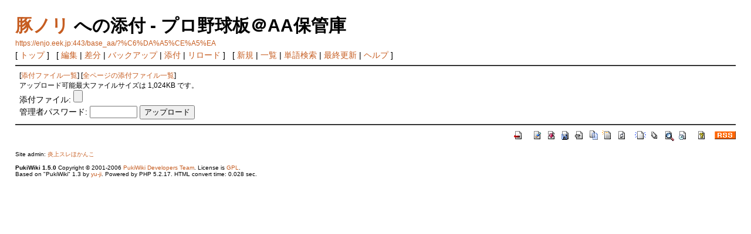

--- FILE ---
content_type: text/html; charset=EUC-JP
request_url: https://enjo.eek.jp/base_aa/?plugin=attach&pcmd=upload&page=%C6%DA%A5%CE%A5%EA
body_size: 5965
content:
<?xml version="1.0" encoding="EUC-JP" ?>
<!DOCTYPE html PUBLIC "-//W3C//DTD XHTML 1.1//EN" "http://www.w3.org/TR/xhtml11/DTD/xhtml11.dtd">
<html xmlns="http://www.w3.org/1999/xhtml" xml:lang="ja">
<head>
 <meta http-equiv="content-type" content="application/xhtml+xml; charset=EUC-JP" />
 <meta http-equiv="content-style-type" content="text/css" />
 <meta name="robots" content="NOINDEX,NOFOLLOW" />
 <title>豚ノリ への添付 - プロ野球板＠AA保管庫</title>

 <link rel="SHORTCUT ICON" href="" />
 <link rel="stylesheet" type="text/css" media="screen" href="skin/pukiwiki.css.php?charset=Shift_JIS" charset="Shift_JIS" />
 <link rel="stylesheet" type="text/css" media="print"  href="skin/pukiwiki.css.php?charset=Shift_JIS&amp;media=print" charset="Shift_JIS" />
 <link rel="alternate" type="application/rss+xml" title="RSS" href="https://enjo.eek.jp:443/base_aa/?cmd=rss" />

</head>
<body>

<div id="header">
 <h1 class="title"><a href="https://enjo.eek.jp:443/base_aa/?plugin=related&amp;page=%C6%DA%A5%CE%A5%EA">豚ノリ</a>  への添付 - プロ野球板＠AA保管庫</h1>
    <a href="https://enjo.eek.jp:443/base_aa/?%C6%DA%A5%CE%A5%EA"><span class="small">https://enjo.eek.jp:443/base_aa/?%C6%DA%A5%CE%A5%EA</span></a>
 
</div>

<div id="navigator">
 [ <a href="https://enjo.eek.jp:443/base_aa/?FrontPage" >トップ</a> ] &nbsp;

 [
 	<a href="https://enjo.eek.jp:443/base_aa/?cmd=edit&amp;page=%C6%DA%A5%CE%A5%EA" >編集</a> |
	  <a href="https://enjo.eek.jp:443/base_aa/?cmd=diff&amp;page=%C6%DA%A5%CE%A5%EA" >差分</a> 	| <a href="https://enjo.eek.jp:443/base_aa/?cmd=backup&amp;page=%C6%DA%A5%CE%A5%EA" >バックアップ</a>  	| <a href="https://enjo.eek.jp:443/base_aa/?plugin=attach&amp;pcmd=upload&amp;page=%C6%DA%A5%CE%A5%EA" >添付</a>  | <a href="https://enjo.eek.jp:443/base_aa/?%C6%DA%A5%CE%A5%EA" >リロード</a> ] &nbsp;

 [
 	<a href="https://enjo.eek.jp:443/base_aa/?plugin=newpage&amp;refer=%C6%DA%A5%CE%A5%EA" >新規</a> |
    <a href="https://enjo.eek.jp:443/base_aa/?cmd=list" >一覧</a>  | <a href="https://enjo.eek.jp:443/base_aa/?cmd=search" >単語検索</a> | <a href="https://enjo.eek.jp:443/base_aa/?RecentChanges" >最終更新</a> | <a href="https://enjo.eek.jp:443/base_aa/?Help" >ヘルプ</a> ]

</div>

<hr class="full_hr" />
<div id="body"><form enctype="multipart/form-data" action="https://enjo.eek.jp:443/base_aa/" method="post">
<div><input type="hidden" name="encode_hint" value="ぷ" /></div>
 <div>
  <input type="hidden" name="plugin" value="attach" />
  <input type="hidden" name="pcmd"   value="post" />
  <input type="hidden" name="refer"  value="豚ノリ" />
  <input type="hidden" name="max_file_size" value="1048576" />
    <span class="small">
   [<a href="https://enjo.eek.jp:443/base_aa/?plugin=attach&amp;pcmd=list&amp;refer=%C6%DA%A5%CE%A5%EA">添付ファイル一覧</a>]
   [<a href="https://enjo.eek.jp:443/base_aa/?plugin=attach&amp;pcmd=list">全ページの添付ファイル一覧</a>]
  </span><br />
  <span class="small">
   アップロード可能最大ファイルサイズは 1,024KB です。
  </span><br />
  <label for="_p_attach_file">添付ファイル:</label> <input type="file" name="attach_file" id="_p_attach_file" />
  <br />管理者パスワード: <input type="password" name="pass" size="8" />
  <input type="submit" value="アップロード" />
 </div>
</form></div>



<hr class="full_hr" />
<!-- Toolbar -->
<div id="toolbar">
 <a href="https://enjo.eek.jp:443/base_aa/?FrontPage"><img src="image/top.png" width="20" height="20" alt="トップ" title="トップ" /></a>
 &nbsp;
 	<a href="https://enjo.eek.jp:443/base_aa/?cmd=edit&amp;page=%C6%DA%A5%CE%A5%EA"><img src="image/edit.png" width="20" height="20" alt="編集" title="編集" /></a>	  <a href="https://enjo.eek.jp:443/base_aa/?cmd=diff&amp;page=%C6%DA%A5%CE%A5%EA"><img src="image/diff.png" width="20" height="20" alt="差分" title="差分" /></a>	<a href="https://enjo.eek.jp:443/base_aa/?cmd=backup&amp;page=%C6%DA%A5%CE%A5%EA"><img src="image/backup.png" width="20" height="20" alt="バックアップ" title="バックアップ" /></a>			<a href="https://enjo.eek.jp:443/base_aa/?plugin=attach&amp;pcmd=upload&amp;page=%C6%DA%A5%CE%A5%EA"><img src="image/file.png" width="20" height="20" alt="添付" title="添付" /></a>		<a href="https://enjo.eek.jp:443/base_aa/?plugin=template&amp;refer=%C6%DA%A5%CE%A5%EA"><img src="image/copy.png" width="20" height="20" alt="複製" title="複製" /></a>	<a href="https://enjo.eek.jp:443/base_aa/?plugin=rename&amp;refer=%C6%DA%A5%CE%A5%EA"><img src="image/rename.png" width="20" height="20" alt="名前変更" title="名前変更" /></a> <a href="https://enjo.eek.jp:443/base_aa/?%C6%DA%A5%CE%A5%EA"><img src="image/reload.png" width="20" height="20" alt="リロード" title="リロード" /></a> &nbsp;
	<a href="https://enjo.eek.jp:443/base_aa/?plugin=newpage&amp;refer=%C6%DA%A5%CE%A5%EA"><img src="image/new.png" width="20" height="20" alt="新規" title="新規" /></a> <a href="https://enjo.eek.jp:443/base_aa/?cmd=list"><img src="image/list.png" width="20" height="20" alt="一覧" title="一覧" /></a> <a href="https://enjo.eek.jp:443/base_aa/?cmd=search"><img src="image/search.png" width="20" height="20" alt="単語検索" title="単語検索" /></a> <a href="https://enjo.eek.jp:443/base_aa/?RecentChanges"><img src="image/recentchanges.png" width="20" height="20" alt="最終更新" title="最終更新" /></a> &nbsp; <a href="https://enjo.eek.jp:443/base_aa/?Help"><img src="image/help.png" width="20" height="20" alt="ヘルプ" title="ヘルプ" /></a> &nbsp; <a href="https://enjo.eek.jp:443/base_aa/?cmd=rss&amp;ver=1.0"><img src="image/rss.png" width="36" height="14" alt="最終更新のRSS" title="最終更新のRSS" /></a></div>



<div id="footer">
 Site admin: <a href="http://enjo.eek.jp/">炎上スレほかんこ</a><p />
 <strong>PukiWiki 1.5.0</strong> Copyright &copy; 2001-2006 <a href="http://pukiwiki.sourceforge.jp/">PukiWiki Developers Team</a>. License is <a href="http://www.gnu.org/licenses/gpl.html">GPL</a>.<br /> Based on "PukiWiki" 1.3 by <a href="http://factage.com/yu-ji/">yu-ji</a>.
 Powered by PHP 5.2.17. HTML convert time: 0.028 sec.
</div>

</body>
</html>
